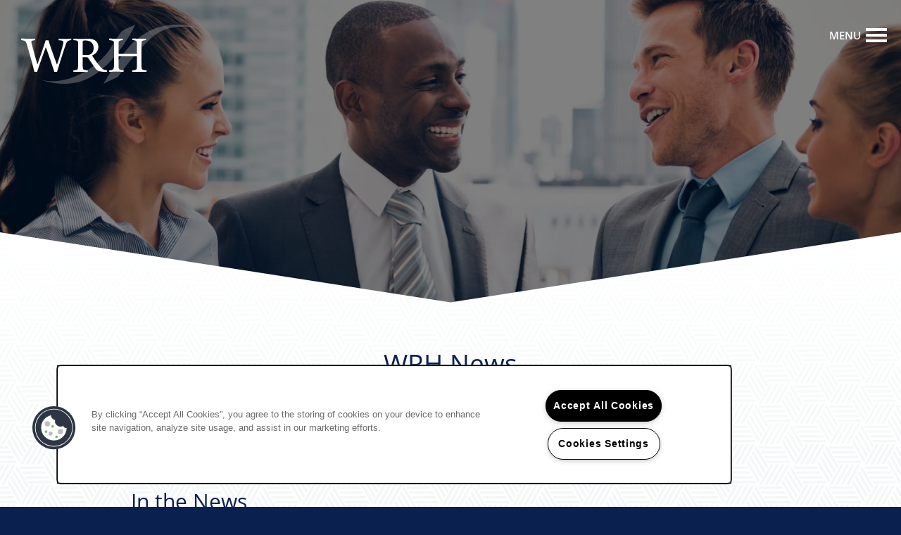

--- FILE ---
content_type: text/html
request_url: https://www.wrhrealty.com/in-the-news/wrh-realty-services-inc-hires-new-regional-director-in-charlotte-nc
body_size: 16954
content:
<!DOCTYPE html>
<html lang="en">
  <head id="drop-target-head">
<meta http-equiv="Content-Type" content="text/html; charset=UTF-8">
    <title>WRH Realty Services, Inc. Hires New Regional Director in Charlotte, NC</title> <meta name="twitter:card" content="summary">
                 <meta name="twitter:site" content="@wrhrealty">
                 <meta name="twitter:description" content="">  <meta property="og:title" content="WRH Realty Services, Inc. Hires New Regional Director in Charlotte, NC">
                 <meta property="og:type" content="article">
                 <meta property="og:url" content="https://www.wrhrealty.com/in-the-news/wrh-realty-services-inc-hires-new-regional-director-in-charlotte-nc">
                 <meta property="og:image" content="https://g5-assets-cld-res.cloudinary.com/image/upload/q_auto,f_auto,c_fill,g_center,h_400,w_600/v1604600207/g5/g5-c-ieu9ripk-wrh-realty-services-inc/g5-cl-544eq31v8-wrh-realty-services/uploads/Asset_5_vwifit.png"> 

    <!-- OneTrust Cookies Consent Notice start for wrhrealty.com -->
<script type="text/javascript" src="https://cdn.cookielaw.org/consent/a4655305-fd62-4df2-adab-f0a66007729a/OtAutoBlock.js"></script>
<script src="https://cdn.cookielaw.org/scripttemplates/otSDKStub.js" type="text/javascript" charset="UTF-8" data-domain-script="a4655305-fd62-4df2-adab-f0a66007729a"></script>
<script type="text/javascript">
function OptanonWrapper() { }
</script>
<!-- OneTrust Cookies Consent Notice end for wrhrealty.com -->
          <script type="text/javascript">
        window.dataLayer = window.dataLayer || [];
        dataLayer.push({
  "G5_CLIENT_ID": "g5-c-ieu9ripk-wrh-realty-services-inc",
  "G5_GA4_CLIENT_TRACKING_ID": "G-JMVXKXL567",
  "G5_STORE_ID": "g5-cl-544eq31v8-wrh-realty-services",
  "G5_INDUSTRY_ID": "Apartments",
  "G5_THEME_ID": "Cascade - Simple",
  "G5_CMS_VERSION": "v8.9.3",
  "G5_PLATFORM_ID": "Cloud",
  "G5_DNI_SCRIPT_ID": "967ee9e8-002a-492a-f48d-08dd7de869c2"
});
      </script>
      <!-- Google Tag Manager -->
        <script type="text/javascript">(function(w,d,s,l,i){w[l]=w[l]||[];w[l].push({'gtm.start':
        new Date().getTime(),event:'gtm.js'});var f=d.getElementsByTagName(s)[0],
        j=d.createElement(s),dl=l!='dataLayer'?'&l='+l:'';j.async=true;j.src=
        '//www.googletagmanager.com/gtm.js?id='+i+dl;f.parentNode.insertBefore(j,f);
        })(window,document,'script','dataLayer','GTM-KTND');</script>
      <!-- End Google Tag Manager -->
      <!-- Google Tag Manager -->
        <script type="text/javascript">(function(w,d,s,l,i){w[l]=w[l]||[];w[l].push({'gtm.start':
        new Date().getTime(),event:'gtm.js'});var f=d.getElementsByTagName(s)[0],
        j=d.createElement(s),dl=l!='dataLayer'?'&l='+l:'';j.async=true;j.src=
        '//www.googletagmanager.com/gtm.js?id='+i+dl;f.parentNode.insertBefore(j,f);
        })(window,document,'script','dataLayer','GTM-NZNHZHTT');</script>
      <!-- End Google Tag Manager -->

    

    <meta charset="utf-8">

    <meta name="keywords" content="">

  <meta name="google-site-verification" content="7y8ookIJXgpNzoupGQAcfgJGoC1QXd4ufH0k0Ezl_po">





  <link rel="shortcut icon" href="https://res.cloudinary.com/g5-assets-cld/image/upload/x_0,y_0,h_4167,w_4167,c_crop/q_auto,f_auto,fl_lossy,g_center,h_144,w_144/g5/g5-c-ieu9ripk-wrh-realty-services-inc/g5-cl-544eq31v8-wrh-realty-services/uploads/Favicon-01_mex9c8.jpg">



<script type="text/javascript">
  setTimeout(function(){var a=document.createElement("script");
    var b=document.getElementsByTagName("script")[0];
    a.src=document.location.protocol+"//dnn506yrbagrg.cloudfront.net/pages/scripts/0024/8426.js?"+Math.floor(new Date().getTime()/3600000);
    a.async=true;a.type="text/javascript";b.parentNode.insertBefore(a,b)}, 1);
</script>

<meta name="description" content="">

    <!-- for devices that don't support viewport -->
    <meta name="HandheldFriendly" content="True">
    <meta name="MobileOptimized" content="320">
    <meta name="viewport" content="width=device-width, initial-scale=1.0">
    <meta name="format-detection" content="telephone=no">

    <script type="text/javascript">
      var hostReg = new RegExp("g5dns|g5static", "g");
      if (hostReg.exec(location.hostname)) {
        var meta = document.createElement('meta');
        meta.name = "robots";
        meta.content = "noindex";
        document.getElementsByTagName('head')[0].appendChild(meta);
      }
    </script>

      <script>var loaded=false;</script>
<script src="https://js.honeybadger.io/v3.0/honeybadger.min.js" onload="loaded=true;"></script>

<script type="text/javascript">
  if (loaded) {
    Honeybadger.configure({
      apiKey: '202fb6a2'
    });

    // Limit error reporting to production static sites
    Honeybadger.beforeNotify(function(notice) {
      if (/content-management-system|g5marketingcloud|g5static/i.test(notice.url)) { return false; }
    });

    function notifyHoneyBadger(asset_path) { Honeybadger.notify("Error loading " + asset_path) }
  }
</script>


  <script type="text/javascript">
    if (!window.console)var console={log:function(){},warn:function(){},error:function(){},time:function(){},timeEnd:function(){}};
  </script>

  <style>
  :root {
    --theme_primary_font: open-sans;
    --theme_secondary_font: open-sans;
    --theme_base_font: ;
    --theme_primary_color: #eef2f3;
    --theme_secondary_color: #0a214f;
    --theme_tertiary_color: #005695;
    --theme_footer_color: #0a214f;
    --theme_footer_text_color: #ffffff;
    --theme_header_color: #0a214f;
    --theme_header_text_color: #ffffff;
    --theme_body_link_color: #005695;
    --theme_primary_color_darken_5: #dfe7e8;
    --theme_secondary_color_darken_5: #071838;
    --theme_tertiary_color_darken_5: #00477c;
    --theme_footer_color_darken_5: #071838;
    --theme_footer_text_color_darken_5: #f2f2f2;
    --theme_header_color_darken_5: #071838;
    --theme_header_text_color_darken_5: #f2f2f2;
    --theme_body_link_color_darken_5: #00477c;
    --theme_primary_color_darken_10: #d0dbde;
    --theme_secondary_color_darken_10: #040e22;
    --theme_tertiary_color_darken_10: #003962;
    --theme_footer_color_darken_10: #040e22;
    --theme_footer_text_color_darken_10: #e6e6e6;
    --theme_header_color_darken_10: #040e22;
    --theme_header_text_color_darken_10: #e6e6e6;
    --theme_body_link_color_darken_10: #003962;
    --theme_primary_color_darken_15: #c1d0d3;
    --theme_secondary_color_darken_15: #01050b;
    --theme_tertiary_color_darken_15: #002a49;
    --theme_footer_color_darken_15: #01050b;
    --theme_footer_text_color_darken_15: #d9d9d9;
    --theme_header_color_darken_15: #01050b;
    --theme_header_text_color_darken_15: #d9d9d9;
    --theme_body_link_color_darken_15: #002a49;
    --theme_primary_color_darken_20: #b2c4c9;
    --theme_secondary_color_darken_20: #000;
    --theme_tertiary_color_darken_20: #001b2f;
    --theme_footer_color_darken_20: #000;
    --theme_footer_text_color_darken_20: #ccc;
    --theme_header_color_darken_20: #000;
    --theme_header_text_color_darken_20: #ccc;
    --theme_body_link_color_darken_20: #001b2f;
    --theme_primary_color_darken_25: #a3b9be;
    --theme_secondary_color_darken_25: #000;
    --theme_tertiary_color_darken_25: #000c16;
    --theme_footer_color_darken_25: #000;
    --theme_footer_text_color_darken_25: #bfbfbf;
    --theme_header_color_darken_25: #000;
    --theme_header_text_color_darken_25: #bfbfbf;
    --theme_body_link_color_darken_25: #000c16;
    --theme_primary_color_darken_30: #94adb4;
    --theme_secondary_color_darken_30: #000;
    --theme_tertiary_color_darken_30: #000;
    --theme_footer_color_darken_30: #000;
    --theme_footer_text_color_darken_30: #b3b3b3;
    --theme_header_color_darken_30: #000;
    --theme_header_text_color_darken_30: #b3b3b3;
    --theme_body_link_color_darken_30: #000;
    --theme_primary_color_darken_35: #85a2a9;
    --theme_secondary_color_darken_35: #000;
    --theme_tertiary_color_darken_35: #000;
    --theme_footer_color_darken_35: #000;
    --theme_footer_text_color_darken_35: #a6a6a6;
    --theme_header_color_darken_35: #000;
    --theme_header_text_color_darken_35: #a6a6a6;
    --theme_body_link_color_darken_35: #000;
    --theme_primary_color_darken_40: #76979f;
    --theme_secondary_color_darken_40: #000;
    --theme_tertiary_color_darken_40: #000;
    --theme_footer_color_darken_40: #000;
    --theme_footer_text_color_darken_40: #999;
    --theme_header_color_darken_40: #000;
    --theme_header_text_color_darken_40: #999;
    --theme_body_link_color_darken_40: #000;
    --theme_primary_color_darken_45: #688b93;
    --theme_secondary_color_darken_45: #000;
    --theme_tertiary_color_darken_45: #000;
    --theme_footer_color_darken_45: #000;
    --theme_footer_text_color_darken_45: #8c8c8c;
    --theme_header_color_darken_45: #000;
    --theme_header_text_color_darken_45: #8c8c8c;
    --theme_body_link_color_darken_45: #000;
    --theme_primary_color_darken_50: #5e7d84;
    --theme_secondary_color_darken_50: #000;
    --theme_tertiary_color_darken_50: #000;
    --theme_footer_color_darken_50: #000;
    --theme_footer_text_color_darken_50: gray;
    --theme_header_color_darken_50: #000;
    --theme_header_text_color_darken_50: gray;
    --theme_body_link_color_darken_50: #000;
    --theme_primary_color_darken_55: #536f76;
    --theme_secondary_color_darken_55: #000;
    --theme_tertiary_color_darken_55: #000;
    --theme_footer_color_darken_55: #000;
    --theme_footer_text_color_darken_55: #737373;
    --theme_header_color_darken_55: #000;
    --theme_header_text_color_darken_55: #737373;
    --theme_body_link_color_darken_55: #000;
    --theme_primary_color_darken_60: #486167;
    --theme_secondary_color_darken_60: #000;
    --theme_tertiary_color_darken_60: #000;
    --theme_footer_color_darken_60: #000;
    --theme_footer_text_color_darken_60: #666;
    --theme_header_color_darken_60: #000;
    --theme_header_text_color_darken_60: #666;
    --theme_body_link_color_darken_60: #000;
    --theme_primary_color_lighten_5: #fdfdfe;
    --theme_secondary_color_lighten_5: #0d2a66;
    --theme_tertiary_color_lighten_5: #0065af;
    --theme_footer_color_lighten_5: #0d2a66;
    --theme_footer_text_color_lighten_5: #fff;
    --theme_header_color_lighten_5: #0d2a66;
    --theme_header_text_color_lighten_5: #fff;
    --theme_body_link_color_lighten_5: #0065af;
    --theme_primary_color_lighten_10: #fff;
    --theme_secondary_color_lighten_10: #10347c;
    --theme_tertiary_color_lighten_10: #0073c8;
    --theme_footer_color_lighten_10: #10347c;
    --theme_footer_text_color_lighten_10: #fff;
    --theme_header_color_lighten_10: #10347c;
    --theme_header_text_color_lighten_10: #fff;
    --theme_body_link_color_lighten_10: #0073c8;
    --theme_primary_color_lighten_15: #fff;
    --theme_secondary_color_lighten_15: #133d93;
    --theme_tertiary_color_lighten_15: #0082e2;
    --theme_footer_color_lighten_15: #133d93;
    --theme_footer_text_color_lighten_15: #fff;
    --theme_header_color_lighten_15: #133d93;
    --theme_header_text_color_lighten_15: #fff;
    --theme_body_link_color_lighten_15: #0082e2;
    --theme_primary_color_lighten_20: #fff;
    --theme_secondary_color_lighten_20: #1547aa;
    --theme_tertiary_color_lighten_20: #0091fb;
    --theme_footer_color_lighten_20: #1547aa;
    --theme_footer_text_color_lighten_20: #fff;
    --theme_header_color_lighten_20: #1547aa;
    --theme_header_text_color_lighten_20: #fff;
    --theme_body_link_color_lighten_20: #0091fb;
    --theme_primary_color_lighten_25: #fff;
    --theme_secondary_color_lighten_25: #1850c0;
    --theme_tertiary_color_lighten_25: #169cff;
    --theme_footer_color_lighten_25: #1850c0;
    --theme_footer_text_color_lighten_25: #fff;
    --theme_header_color_lighten_25: #1850c0;
    --theme_header_text_color_lighten_25: #fff;
    --theme_body_link_color_lighten_25: #169cff;
    --theme_primary_color_lighten_30: #fff;
    --theme_secondary_color_lighten_30: #1b5ad7;
    --theme_tertiary_color_lighten_30: #2fa7ff;
    --theme_footer_color_lighten_30: #1b5ad7;
    --theme_footer_text_color_lighten_30: #fff;
    --theme_header_color_lighten_30: #1b5ad7;
    --theme_header_text_color_lighten_30: #fff;
    --theme_body_link_color_lighten_30: #2fa7ff;
    --theme_primary_color_lighten_35: #fff;
    --theme_secondary_color_lighten_35: #2866e4;
    --theme_tertiary_color_lighten_35: #49b2ff;
    --theme_footer_color_lighten_35: #2866e4;
    --theme_footer_text_color_lighten_35: #fff;
    --theme_header_color_lighten_35: #2866e4;
    --theme_header_text_color_lighten_35: #fff;
    --theme_body_link_color_lighten_35: #49b2ff;
    --theme_primary_color_lighten_40: #fff;
    --theme_secondary_color_lighten_40: #3e76e7;
    --theme_tertiary_color_lighten_40: #62bdff;
    --theme_footer_color_lighten_40: #3e76e7;
    --theme_footer_text_color_lighten_40: #fff;
    --theme_header_color_lighten_40: #3e76e7;
    --theme_header_text_color_lighten_40: #fff;
    --theme_body_link_color_lighten_40: #62bdff;
    --theme_primary_color_lighten_45: #fff;
    --theme_secondary_color_lighten_45: #5587e9;
    --theme_tertiary_color_lighten_45: #7cc7ff;
    --theme_footer_color_lighten_45: #5587e9;
    --theme_footer_text_color_lighten_45: #fff;
    --theme_header_color_lighten_45: #5587e9;
    --theme_header_text_color_lighten_45: #fff;
    --theme_body_link_color_lighten_45: #7cc7ff;
    --theme_primary_color_lighten_50: #fff;
    --theme_secondary_color_lighten_50: #6c97ec;
    --theme_tertiary_color_lighten_50: #95d2ff;
    --theme_footer_color_lighten_50: #6c97ec;
    --theme_footer_text_color_lighten_50: #fff;
    --theme_header_color_lighten_50: #6c97ec;
    --theme_header_text_color_lighten_50: #fff;
    --theme_body_link_color_lighten_50: #95d2ff;
    --theme_primary_color_lighten_55: #fff;
    --theme_secondary_color_lighten_55: #82a7ef;
    --theme_tertiary_color_lighten_55: #afddff;
    --theme_footer_color_lighten_55: #82a7ef;
    --theme_footer_text_color_lighten_55: #fff;
    --theme_header_color_lighten_55: #82a7ef;
    --theme_header_text_color_lighten_55: #fff;
    --theme_body_link_color_lighten_55: #afddff;
    --theme_primary_color_lighten_60: #fff;
    --theme_secondary_color_lighten_60: #99b7f2;
    --theme_tertiary_color_lighten_60: #c8e8ff;
    --theme_footer_color_lighten_60: #99b7f2;
    --theme_footer_text_color_lighten_60: #fff;
    --theme_header_color_lighten_60: #99b7f2;
    --theme_header_text_color_lighten_60: #fff;
    --theme_body_link_color_lighten_60: #c8e8ff;
  }
</style>


    <base href="/">
    <script type="text/javascript">
  function cssLoadError() {
    this.onerror=null;
    this.href="/stylesheets/application-400ae1b7fb7583339fab3f62a8ad0f2262a5ed0b.min.css".replace(/-[0-9a-f]+(\.min.css)/, '$1');
    notifyHoneyBadger("/stylesheets/application-400ae1b7fb7583339fab3f62a8ad0f2262a5ed0b.min.css | g5-clw-6mxp13v-wrh-realty-services-c30932d8f8a5cd1835b22e303629415f");
  };
</script>

<link rel="stylesheet" media="screen" href="/stylesheets/application-400ae1b7fb7583339fab3f62a8ad0f2262a5ed0b.min.css" onerror="cssLoadError.call(this)">

<link rel="canonical" href="https://www.wrhrealty.com/in-the-news/wrh-realty-services-inc-hires-new-regional-director-in-charlotte-nc">
  </head>


  <body class=" page-in-the-news web-page-template site-corporate mobile-hero-content-over-image-interior mobile-hero-content-over-image shrink-logo increase-nav-font-size">
          <!-- Google Tag Manager (noscript) -->
        <noscript><iframe src="//www.googletagmanager.com/ns.html?id=GTM-KTND" height="0" width="0" style="display:none;visibility:hidden"></iframe></noscript>
      <!-- End Google Tag Manager (noscript) -->
      <!-- Google Tag Manager (noscript) -->
        <noscript><iframe src="//www.googletagmanager.com/ns.html?id=GTM-NZNHZHTT" height="0" width="0" style="display:none;visibility:hidden"></iframe></noscript>
      <!-- End Google Tag Manager (noscript) -->


    



<!-- Updated 2025-11-14 15:05:44 PST - CMS: vv8.9.3 - DeployID: g5-clw-6mxp13v-wrh-realty-services-c30932d8f8a5cd1835b22e303629415f-->

<div class="rows-layout layout">
  <header role="banner" aria-label="Main Navigation">
    <div class="navigation-container collapsable">
      <div class="content">

        <div class="buttons">
          <button class="collapsable-btn btn" data-toggle="collapse" data-target=".collapsable-content" aria-label="Menu"><span class="text">Menu</span><span class="bars"><span></span><span></span><span></span></span></button>
          <span id="drop-target-btn">


















































</span>
          <div id="drop-target-nav" class="collapsable-content collapse">


  <nav class="navigation widget" aria-label="primary" data-id="11541717" data-name="Navigation V2" data-beta="false" data-eol="false" data-open-design="false" data-premium-widget="false" data-is-layout="false">
    <ul class="top-nav location-nav">
<li><a href="/our-communities">Our Communities</a></li>
<li><a href="/our-services">Our Services</a></li>
<li class="has-subnav">
<a href="/about-us">About Us</a><ul class="subnav">
<li><a href="/about-us">About Us</a></li>
<li><a href="/leadership-team">Leadership Team</a></li>
<li><a href="/awards-and-accolades">Awards and Accolades</a></li>
<li><a href="/in-the-news">In The News</a></li>
<li><a href="/giving-back">Giving Back</a></li>
</ul>
</li>
<li><a href="/contact-us">Contact Us</a></li>
<li><a href="/careers">Careers</a></li>
<li><a href="/residents">Residents</a></li>
</ul>
  </nav>



</div>
        </div>

      </div> <!-- end .content -->
    </div> <!-- end .navigation-container -->

    <div class="logo-container">
      <div id="drop-target-logo" class="content">









<style>
  
</style>

<div class="h-c-ret h-card">
  <a class="logo widget u-url" href="/" id="logo-11541715" data-id="11541715" data-name="Logo" data-beta="false" data-eol="false" data-open-design="false" data-premium-widget="false" data-is-layout="false">
		
  <script type="application/json" class="config">
    {
      "widgetId": "logo-11541715",
      "singleDomain":"false",
      "hrefSelector": "#logo-11541715",
      "enableMobileSpecificDisplay": false,
      "logoAltTag": "WRH Realty Services, LLC",
      "logoSourceUrl": "https://g5-assets-cld-res.cloudinary.com/image/upload/q_auto,f_auto,fl_lossy/g5/g5-c-ieu9ripk-wrh-realty-services-inc/g5-cl-544eq31v8-wrh-realty-services/uploads/logo-pad.png",
      "mobileLogoSourceUrl": "",
      "mobileBreakpoint": "1349",
      "mobileLogoBackgroundColor": ""
    }
  </script>


    

    
      <img class="u-logo p-name" src="https://g5-assets-cld-res.cloudinary.com/image/upload/q_auto,f_auto,fl_lossy/g5/g5-c-ieu9ripk-wrh-realty-services-inc/g5-cl-544eq31v8-wrh-realty-services/uploads/logo-pad.png" alt="WRH Realty Services, LLC">
    
  </a>
</div>

</div>
    </div>
  </header>

  <div id="drop-target-aside-before-main">






<!--[if IE 9]><script type="text/javascript">var noStickyNavForIE9 = true;</script><![endif]-->
<div class="contact-info-sheet widget hidden b-right contact-info-sheet-11541718" id="contact-info-sheet-11541718" role="complementary" aria-label="Contact Info Navigation" data-id="11541718" data-name="Contact Info Sheet" data-beta="false" data-eol="false" data-open-design="false" data-premium-widget="false" data-is-layout="false">
  <script class="config contact-info-sheet-config" type="application/json">
    {
      "cpnsUrl": "https://call-tracking-edge.g5marketingcloud.com/api/v1/phone_numbers",
      "locationUrn": "g5-cl-544eq31v8-wrh-realty-services",
      "fadeDelay":"8",
      "third_party_chat":"",
      "chat_width":"640",
      "chat_height":"480",
      "widgetId": "contact-info-sheet-11541718",
      "layout": "b-right",
      "showScroll": "yes",
      "hideOnMobile": "false",
      "mobileBreakpoint": "980",
      "hideOnDesktop": "false",
      "desktopBreakpoint": "980",
      "showHome": "no",
      "phoneNumber": "727.892.3000",
      "showPhone": "yes"
    }
  </script>

  <style>
    
      .contact-info-sheet-11541718 .privacy-disclaimer a {
        color: inherit;
      }
    

    
      .contact-info-sheet-11541718 .privacy-disclaimer {
        color: inherit;
      }
    

    
    
    


    
      
        .contact-info-sheet-11541718 .info-sheet-nav,
        .contact-info-sheet-11541718 .info-sheet-content {
          background-color: #0a214f  !important;
        }

        .contact-info-sheet-11541718 .cis-btn {
          background-color: transparent !important;
        }
      

      
    
    

    

    

    .contact-info-sheet-11541718 .form input[type=submit] {
      
      
      
      
      
      
      
      
      
      
      
      
    }

    .contact-info-sheet-11541718 .form input[type=submit]:hover {
      
      
      
    }
  </style>

  <!-- Navigation Icons -->
  <div class="info-sheet-nav b-right">
    

    
      <!-- use phone service for this number -->
      <a aria-label="727.892.3000" class="number info-sheet-phone-btn info-sheet-toggle cis-btn contact-info-sheet-phone" href="tel:727.892.3000" title="Phone Number">
        <i class="fa fa-phone" aria-hidden="true"></i>
        <span class="p-tel">727.892.3000</span>
      </a>
    

    
      <a aria-label="Email Us" class="info-sheet-email-btn info-sheet-toggle cis-btn yes-toggle" href="/contact-us" title="Email">
        <i class="fa fa-envelope-2" aria-hidden="true"></i>
        <span>Email</span>
      </a>
    

    

    

    
      <div class="info-sheet-page-up info-sheet-pagination cis-btn" title="Scroll Up" aria-hidden="true">
        <i class="fa fa-angle-up" aria-hidden="true"></i>
        <span>UP</span>
      </div>

      <div class="info-sheet-page-down info-sheet-pagination cis-btn" title="Scroll Down" aria-hidden="true">
        <i class="fa fa-angle-down" aria-hidden="true"></i>
        <span>DOWN</span>
      </div>
    
  </div>

  <!-- Main Content / Fly Outs -->
  <div class="info-sheet-content">
    
      <div class="info-sheet-phone">
        <a class="number" href="tel:727.892.3000">
          <span class="p-tel tel">727.892.3000</span>
        </a>
      </div> <!-- end .info-sheet-phone -->
    

    
      <div class="info-sheet-email">

        <div class="g5-enhanced-form">
          <script class="config" type="application/json">
            {
              
              "formUrl": "https://client-leads.g5marketingcloud.com/api/v1/locations/g5-cl-544eq31v8-wrh-realty-services/html_forms/contact"
            }
          </script>

          <p>
            You are using an older, unsupported browser. Please <a href="https://client-leads.g5marketingcloud.com/api/v1/locations/g5-cl-544eq31v8-wrh-realty-services/html_forms/contact.html" target="_blank">visit this link</a> to contact us.
          </p>
        </div> <!-- end form -->
      </div> <!-- end .info-sheet-email -->
    
  </div> <!-- end .info-sheet-content -->
</div> <!-- end .contact-info-sheet -->

<!-- CSS OVERRIDE -->
<style type="text/css">
  @media screen and (max-width: 630px) {
.gallery-only .flex-direction-nav a {
display: none;
}
}

/*Styles arrow background color for Testimonial Gallery - CordellC 12/31/2020*/
.gallery .flex-direction-nav a {
    background: #005695 none center center no-repeat !important;
}

/*Styles large txt in Testimonial Gallery - CordellC 12/31/2020*/
.gallery-txt .full-gallery.gallery-slideshow .flex-title {
    background-color: transparent;
    font-family: open-sans, sans-serif;
    font-size: 32px !important;
    color: #fff;
    top:25%;
    line-height:40px!important;
    margin: 0em auto;
    width: 80%;
   text-shadow: 2px 2px 4px #000000;
}
@media screen and (max-width: 1350px){
.gallery-txt .full-gallery.gallery-slideshow .flex-title {
    font-size: 26px !important;
    top: 10%;
    line-height: 34px!important;
    margin: 0em auto;
    width: 80%;
}
}
@media screen and (max-width: 1000px){
.gallery-txt .full-gallery.gallery-slideshow .flex-title {
    font-size: 28px !important;
    top: 0;
    line-height: 36px!important;
    margin: 0em auto;
    width: 75%;
}
}
@media screen and (max-width: 850px){
.gallery-txt .full-gallery.gallery-slideshow .flex-title {
    font-size: 24px !important;
    top:20%;
    line-height: 32px!important;
    margin: 0em auto;
    width: 100%;
}
}
@media screen and (max-width: 600px){
.gallery-txt .full-gallery.gallery-slideshow .flex-title {
    font-size: 22px !important;
    top:15%;
    line-height: 28px!important;
    margin: 0em auto;
    width: 65%;
}
}
@media screen and (max-width: 480px){
.gallery-txt .full-gallery.gallery-slideshow .flex-title {
    font-size: 22px !important;
    top:0;
    line-height: 25px!important;
    margin: 0em auto;
    width: 75%;
}
}
@media screen and (max-width: 410px){
.gallery-txt .full-gallery.gallery-slideshow .flex-title {
    font-size: 16px !important;
    top:0;
    line-height: 25px!important;
    margin: 0em auto;
    width: 75%;
}
}
@media screen and (max-width: 360px){
.gallery-txt .full-gallery.gallery-slideshow .flex-title {
    font-size: 14px !important;
    top:0;
    line-height: 20px!important;
    margin: 0em auto;
    width: 75%;
}
}

/*Custom Class for awards headers (no margin on top) - CordellC 12/30/2020*/
.awards-header{
margin-top:0em !important;
}

/*fixes photo-card padding for ipad - CordellC 12/30/2020*/
@media screen and (max-width: 1200px) {
.photo-card-back{
padding: 10px !important;
}
}
@media screen and (max-width: 979px) {
.photo-card-back{
padding: 10px 40px !important;
}
}

/*Custom Class for CTA text - CordellC 12/30/2020*/
.cta-text{
font-size: 3em !important;
text-shadow: 2px 2px 4px #000000;
}
@media screen and (max-width: 979px) {
.cta-text{
font-size: 2em !important;
}
}

/*Custom Class for Awards numbers on homepage - CordellC 12/30/2020*/
.stat-numbers{
font-size:24px !important;
text-shadow: 2px 2px 4px #000000;
}
@media screen and (max-width: 1025px) {
.stat-numbers{
font-size:20px !important;
text-shadow: none !important;
}
}

/*Custom Class for Awards titles on homepage - CordellC 12/30/2020*/
.stat-titles{
font-size:28px;
font-weight: 400 !important;
font-family: open-sans, sans-serif;
text-shadow: 2px 2px 4px #000000;
}
@media screen and (max-width: 1025px) {
.stat-titles{
font-size:24px;
text-shadow: none !important;
}
}

/*Custom Class to add dropshadow to  Awards on homepage - CordellC 12/30/2020*/
.stat-shadow{
text-shadow: 2px 2px 4px #000000;
}
@media screen and (max-width: 1025px) {
.stat-shadow{
text-shadow: none !important;
}
}


/* custom class for text (H1) nate k 10/29/20*/
.custom-one {
font-size: 3em !important;
line-height: 1em;
font-weight: 400 !important;
font-family: open-sans, sans-serif;
text-shadow: 2px 2px 4px #000000;
}
@media screen and (max-width: 600px) {
.custom-one {
    font-size: 2em !important;
    line-height: 1em;
}
}

/* custom class for text (not sure where this went) nate k 11/2/20*/
.custom-two {
color: #fff;
}
@media screen and (max-width: 600px) {
.custom-two  {
      font-size: 2em !important;
    font-weight: 400pt;
    line-height: 1.4em;
color: #fff;
}
}

/* custom class for text (italic text) nate k 11/2/20*/
.custom-three {
    font-size: 16pt;
    font-weight: 400;
    font-style: italic;
    line-height: 1.4em;
font-family: open-sans, sans-serif;
}
@media screen and (max-width: 600px) {
.custom-three  {
    font-weight: 400;
    font-style: italic;
    line-height: 1.4em;
font-family: open-sans, sans-serif;
}
}

/*Change body font styling - CordellC 12/30/2020*/
.layout [role=main] p, .layout [role=main] .html li {
    font-family: open-sans, sans-serif;
    font-weight: 400;
    line-height: 1.9em;
   color:#323539;
}

/* custom class for h2 nate k 10/29/20*/
.widget h2 {
font-family: open-sans, sans-serif;
    font-weight: 400;
}


/* updates to mini blog feed nate k 11/2/20*/
.mini-blog-feed .post-details {
   display: none;
}

.mini-blog-feed .all-news-link {
display: none;
}

.mini-blog-feed .all-news {
display: none;
}

.mini-blog-feed .news-item-preview {
text-align: center !important;
}

/* padding between mini blog posts nate k 11/2/20*/
.mini-blog-feed .news-item-preview {
    display: inline-block;
    padding: 20px !important;
    }

/*Style news item link - CordellC 12/30/2020*/
.mini-blog-feed .news-item-link {
    background-color: #77787b;
    clear: both;
    color: #fff;
    display: inline-block !important;
    float: none;
    margin: 0px !important;
}

/*Style news item link - CordellC 12/30/2020*/
a.news-item-link {
    padding: 15px !important;
    font-family: open-sans, sans-serif;
    width: 200px!important;
    text-align: center!important;
}
a.news-item-link :hover {
    background-color: #040E23;
}

/* updates to featured properties nate k 11/2/20*/
.gallery .gallery-carousel .flex-caption {
    background-color: none;
    color: #000;
    display: contents;
    font-size: 1.3em;
    height: 180px;
    line-height: 50px;
    margin: 0;
    padding: 0 1em;
    text-align: center;
}

.normal-row .row {
    background-color: #fff;
    /* margin-top: -7.77778vw; */
    position: relative;
    z-index: 0;
}
.normal-content .content {
padding-bottom: none !important;
}

/*Style Multifamily mini search widget - CordellC 12/30/2020*/
div[class*='multifamily-mini-search'].widget div.search-form .default-select {
font-weight: 600 !important;
}

/*Style Multifamily mini search widget - CordellC 12/30/2020*/
div[class*='multifamily-mini-search'].widget div.search-form .btn {
font-weight: 600 !important;
}

/*Style Multifamily mini search widget - CordellC 12/30/2020*/
.multifamily-mini-search-v2 .btn{
font-family: open-sans, sans-serif;
}


.widget h3:empty, .widget h3:only-child {
    margin-bottom: 30px;
}

/*Style cta button of Property Showcase - CordellC 12/30/2020*/
.property-showcase .cta-link .btn {
    font-weight: 600;
}

/*Style Property name of Property Showcase - CordellC 12/30/2020*/
.property-showcase .property-address .p-name {
font-size: 20px !important;
}

/*Style phone number of Property Showcase - CordellC 12/30/2020*/
.property-showcase .property-address .p-name, .property-showcase .property-address .p-tel{
font-weight: 600 !important;
}

/*Style Heading Border - CordellC 12/30/2020*/
.widget h1:after, .widget h2:after, .widget h3:after {
    background-color: #005695 !important;
height: 3px;
}



@media screen and (min-width: 980px) {
.hide-desktop {
display: none;
}
}

/*Custom Class to hide stripe on mobile - CordellC 12/30/2020*/
@media screen and (max-width: 979px) {
.hide-stripe {
display: none !important;
}
}

/*Custom Class to HIDE QUOTE stripe on mobile - CordellC 12/30/2020*/
@media screen and (max-width: 850px){
.hide-stripe-quotes {
display:none;
}
}

/*Custom Class to SHOW QUOTE stripe on mobile - CordellC 12/30/2020*/
@media screen and (min-width: 850px){
.show-stripe-quotes {
display:none;
}
}

@media (min-width:980px) {
  #photo-7714260 {
    display: none;
  }
}



.col {
    padding-left: 25px;
    padding-right: 25px;
}

/* custom class for text nate k 11/20/20*/
.card-text {
font-size: 16pt !important;
line-height: 1em;
font-family: open-sans, sans-serif;
color: #fff;
}
@media screen and (max-width: 500px) {
.card-text {
    font-size: 10pt !important;
line-height: 20% !important;
font-family: open-sans, sans-serif;
color: #fff;
}
}

.center-form div.widget.lead-form {
   margin-left: auto;
   margin-right: auto;
}

/* custom class for text nate k 11/20/20*/
.card-text-bold {
font-size: 16pt !important;
line-height: 1em;
font-family: open-sans, sans-serif;
font-weight: 600;
color: #fff;
}
@media screen and (max-width: 500px) {
.card-text-bold {
    font-size: 10pt !important;
font-family:open-sans, sans-serif;
font-weight: 600;
color: #fff;
}
}


/*Custom Class to make margin under html widget smaller (add to stripe or column) - CordellC 12/30/2020*/
.better-stack .widget.html{
margin-bottom: 20px !important;
}

/*Custom Class to make margin under button smaller when bg-col is used on left column (add to column) - CordellC 12/30/2020*/
.better-stack-left .widget.button{
margin-bottom: 0px !important;
}

/*Custom Class to make margin under photo widget smaller for (add to stripe or column) - CordellC 12/30/2020*/
.better-stack-photo .widget.photo{
margin-bottom: 10px !important;
}

/*Custom Class to make margin under html widget smaller when above a CTA  (add to stripe or column) - CordellC 12/30/2020*/
.better-stack-cta .widget.html{
margin-bottom: 40px !important;
}

/*Custom Class to make margin under html widget smaller above Property Showcase widget(add to stripe or column) - CordellC 12/30/2020*/
.better-stack-fp .widget.html{
margin-bottom: 10px !important;
}

/*Custom Class to make margin under stacked buttons smaller (add to column) - CordellC 12/30/2020*/
.better-stack-buttons .widget{
margin-bottom: 10px !important;
}

/*Changes default font weight for strong tag - CordellC 12/30/2020*/
strong {
    font-weight: 600 !important;
}

/*Bolds links - CordellC 12/30/2020*/
.widget .html-content a, a {
    font-weight: 600 !important;
}



/*Makes new mobile hero class work with Chevron - CordellC 12/30/2020*/
@media screen and (max-width: 600px){
.web-home-template.mobile-hero-content-over-image .row:first-of-type .content{
padding: 120px 20px;
}
}

/*Styles MENU text in nav - CordellC 12/30/2020*/
.collapsable-btn .text{
font-family: open-sans, sans-serif;
font-weight: 600;
}

/*Styles Nav items - CordellC 12/30/2020*/
.navigation a {
    color: #ffffff;
    font-weight: 600;
}

.text-acc .acc-arrow::before{
background-image: none !important;
display: none !important;
}

.accordion-section-title {
font-size: 18px !important;
font-family: open-sans, sans-serif;
text-align: center;
font-weight: 600;
}

.accordion-section-title {
padding: 0em;
}

/*Custom class to remove default accordion arrow and replace with a down arrow (use on stripe or column) - CordellC 12/30/2020*/
.color-acc .acc-arrow::before {
    color: #005695 !important;
    content: '﹀';
    font-size: 34px !important;
    font-weight: 600!important;
    height: auto;
    width: auto;
    background-image: none!important;
    margin-right: 0em !important;
transition: transform 600ms ease;
display: block !important;
}
.color-acc .active .acc-arrow::before {
transform: rotate(180deg);
}
/*Custom class to remove default accordion arrow and replace with a down arrow (use on stripe or column) - CordellC 12/30/2020*/
.color-acc-light .acc-arrow::before {
    color: #D6EFFF !important;
    content: '﹀';
    font-size: 34px !important;
    font-weight: 600!important;
    height: auto;
    width: auto;
    background-image: none!important;
    margin-right: 0em !important;
transition: transform 600ms ease;
display: block !important;
}
.color-acc-light .active .acc-arrow::before {
transform: rotate(180deg);
}


/*Styles Careers h4 to correct font weight- CordellC 12/30/2020*/
.careers .post-headings span, .careers h4 {
    font-weight: 600;
}
</style>

</div>

  <section role="main" id="drop-target-main">






































<div class="row content-stripe-widget row-widget    bg-cover  normal-bg  row-11542073" id="row-11542073" style="" data-id="11542073" data-name="Content Stripe" data-beta="false" data-eol="false" data-open-design="false" data-premium-widget="false" data-is-layout="true">

  <script class="config" type="application/json">
    {
      "widgetId": "row-11542073",
      "backgroundImageURL": "",
      "mobileSettingOption": "none",
      "mobileReplaceImg": "",
      "mobileHideBackgroundImageBreakpoint": "979",
      "mobileHideBgImgFontColor": "",
      "rowBackgroundColor": "",
      "rowTextColor": "default",
      "mobileRowTextColor": "default"
    }
  </script>

  <style>
    

    

    

    

    

    

    

    .row-11542073 > .content {
      
      
      
    }

    @media screen and (max-width: 766px) {
      .row-11542073 > .content {
        
        
        
      }
    }

    

    

    

    
  </style>

  <div class="content row-single">
    <div class="row-grid">

      <div class="col col-1" id="drop-target-1-column-11542073">












<style>
  @media (min-width: 0px) {
    .column-11542074.column-in:not(.column-visible) {
      animation: slide-in 1000ms ease forwards;
      transform: translateX(-500px);
    }

    @keyframes slide-in {
      to { transform: translateX(0); }
    }
  }
  

  

  
</style>

<div class="column column-widget Hero  column-transition column-11542074" data-id="11542074" data-name="Column" data-beta="false" data-eol="false" data-open-design="false" data-premium-widget="false" data-is-layout="true">
  <div class="column-content column-one">

    <div class="row-1" id="drop-target-1-row-11542074">































<figure class="photo-ret photo photo-11542075  photo-block  widget h-media " id="photo-11542075" data-id="11542075" data-name="Photo" data-beta="false" data-eol="false" data-open-design="false" data-premium-widget="false" data-is-layout="false">

  <script class="config photo-config" type="application/json">
    {
      "widgetId": "photo-11542075",
      "enableMobileSpecificDisplay": false,
      "mobileBreakpoint": "736"
      
      
    }
  </script>

  <style>

    

    

    
      
        .photo.photo-11542075 .filter {
          background: #000;
          opacity: 0.5;
        }
      
      
    

    

  </style>

  <div class="photo-wrapper">

    

    

      

        
        <div class="filter"></div>
        

        <img loading="lazy" class="u-photo" src="https://g5-assets-cld-res.cloudinary.com/image/upload/x_175,y_298,h_1733,w_3150,c_crop/q_auto,f_auto,c_fill,g_center,h_1100,w_2000/v1605725447/g5/g5-c-ieu9ripk-wrh-realty-services-inc/g5-cl-544eq31v8-wrh-realty-services/uploads/GettyImages-533443637_yosi8g.jpg" alt="In the news for WRH Realty Services, LLC" height="1100" width="2000" srcset="https://g5-assets-cld-res.cloudinary.com/image/upload/x_175,y_298,h_1733,w_3150,c_crop/q_auto,f_auto,c_fill,g_center,h_192,w_350/v1605725447/g5/g5-c-ieu9ripk-wrh-realty-services-inc/g5-cl-544eq31v8-wrh-realty-services/uploads/GettyImages-533443637_yosi8g.jpg 350w, https://g5-assets-cld-res.cloudinary.com/image/upload/x_175,y_298,h_1733,w_3150,c_crop/q_auto,f_auto,c_fill,g_center,h_419,w_762/v1605725447/g5/g5-c-ieu9ripk-wrh-realty-services-inc/g5-cl-544eq31v8-wrh-realty-services/uploads/GettyImages-533443637_yosi8g.jpg 762w, https://g5-assets-cld-res.cloudinary.com/image/upload/x_175,y_298,h_1733,w_3150,c_crop/q_auto,f_auto,c_fill,g_center,h_645,w_1174/v1605725447/g5/g5-c-ieu9ripk-wrh-realty-services-inc/g5-cl-544eq31v8-wrh-realty-services/uploads/GettyImages-533443637_yosi8g.jpg 1174w, https://g5-assets-cld-res.cloudinary.com/image/upload/x_175,y_298,h_1733,w_3150,c_crop/q_auto,f_auto,c_fill,g_center,h_872,w_1586/v1605725447/g5/g5-c-ieu9ripk-wrh-realty-services-inc/g5-cl-544eq31v8-wrh-realty-services/uploads/GettyImages-533443637_yosi8g.jpg 1586w, https://g5-assets-cld-res.cloudinary.com/image/upload/x_175,y_298,h_1733,w_3150,c_crop/q_auto,f_auto,c_fill,g_center,h_1098,w_1998/v1605725447/g5/g5-c-ieu9ripk-wrh-realty-services-inc/g5-cl-544eq31v8-wrh-realty-services/uploads/GettyImages-533443637_yosi8g.jpg 1998w">

        

      

    

  </div>

</figure>
</div>

    

    

    

    

    
  </div>
</div>
</div>

      

      

      

      

    </div>
  </div>
</div>







































<div class="row content-stripe-widget row-widget   chevron bg-tile row-overlay fixed-bg lazy-background-images row-11542076" id="row-11542076" style="background-color: #fff;" data-id="11542076" data-name="Content Stripe" data-beta="false" data-eol="false" data-open-design="false" data-premium-widget="false" data-is-layout="true">

  <script class="config" type="application/json">
    {
      "widgetId": "row-11542076",
      "backgroundImageURL": "https://res.cloudinary.com/g5-assets-cld/image/upload/x_0,y_0,h_115,w_100,c_crop/q_auto,f_auto,fl_lossy,g_center,h_115,w_100/g5/g5-c-ieu9ripk-wrh-realty-services-inc/g5-cl-544eq31v8-wrh-realty-services/uploads/WRH-pattern-bakcground-3_yxdoho.png",
      "mobileSettingOption": "none",
      "mobileReplaceImg": "",
      "mobileHideBackgroundImageBreakpoint": "979",
      "mobileHideBgImgFontColor": "",
      "rowBackgroundColor": "#fff",
      "rowTextColor": "default",
      "mobileRowTextColor": "default"
    }
  </script>

  <style>
    

    

    
      .row-11542076::before {
        background-color: background: rgb(255,255,255); background: linear-gradient(0deg, rgba(255,255,255,0.35) 10%, rgba(255,255,255,.95) 100%);;
        opacity: 1;
      }
    

    

    

    

    

    .row-11542076 > .content {
      
      
      
    }

    @media screen and (max-width: 766px) {
      .row-11542076 > .content {
        
        
        
      }
    }

    

    

    

    
      
        .row-11542076.lazy-background-images {
          background-image: none;
        }
        .row-11542076:not(.lazy-background-images) {
          background-image: url(https://res.cloudinary.com/g5-assets-cld/image/upload/x_0,y_0,h_115,w_100,c_crop/q_auto,f_auto,fl_lossy,g_center,h_115,w_100/g5/g5-c-ieu9ripk-wrh-realty-services-inc/g5-cl-544eq31v8-wrh-realty-services/uploads/WRH-pattern-bakcground-3_yxdoho.png);
        }
      
    
  </style>

  <div class="content row-single">
    <div class="row-grid">

      <div class="col col-1" id="drop-target-1-column-11542076">












<style>
  @media (min-width: 0px) {
    .column-11542077.column-in:not(.column-visible) {
      animation: slide-in 1000ms ease forwards;
      transform: translateX(-500px);
    }

    @keyframes slide-in {
      to { transform: translateX(0); }
    }
  }
  

  

  
</style>

<div class="column column-widget  column-transition column-11542077" data-id="11542077" data-name="Column" data-beta="false" data-eol="false" data-open-design="false" data-premium-widget="false" data-is-layout="true">
  <div class="column-content column-one">

    <div class="row-1" id="drop-target-1-row-11542077">
<div class="html-11542078 html widget" id="html-11542078" data-id="11542078" data-name="HTML" data-beta="false" data-eol="false" data-open-design="false" data-premium-widget="false" data-is-layout="false">

<script class="config" type="application/json">
  {
    "widgetId": "html-11542078",
    "clientUrn": "g5-c-ieu9ripk-wrh-realty-services-inc",
    "cpnsUrl": "https://call-tracking-edge.g5marketingcloud.com/api/v1/phone_numbers",
    "locationUrn": "g5-cl-544eq31v8-wrh-realty-services",
    "phoneNumber": "727.892.3000"
  }
</script>

<style>
  

  

  

  

  

  @media screen and (max-width: 767px) {
    
    
  }

</style>

  <div class="html-content">
    <h1 style="text-align: center;">WRH News</h1>

  </div>
</div>
</div>

    

    

    

    

    
  </div>
</div>
</div>

      

      

      

      

    </div>
  </div>
</div>







































<div class="row content-stripe-widget row-widget    bg-tile row-overlay fixed-bg lazy-background-images row-11542079" id="row-11542079" style="" data-id="11542079" data-name="Content Stripe" data-beta="false" data-eol="false" data-open-design="false" data-premium-widget="false" data-is-layout="true">

  <script class="config" type="application/json">
    {
      "widgetId": "row-11542079",
      "backgroundImageURL": "https://res.cloudinary.com/g5-assets-cld/image/upload/x_0,y_0,h_115,w_100,c_crop/q_auto,f_auto,fl_lossy,g_center,h_115,w_100/g5/g5-c-ieu9ripk-wrh-realty-services-inc/g5-cl-544eq31v8-wrh-realty-services/uploads/WRH-pattern-bakcground-3_yxdoho.png",
      "mobileSettingOption": "none",
      "mobileReplaceImg": "",
      "mobileHideBackgroundImageBreakpoint": "979",
      "mobileHideBgImgFontColor": "",
      "rowBackgroundColor": "",
      "rowTextColor": "default",
      "mobileRowTextColor": "default"
    }
  </script>

  <style>
    

    

    
      .row-11542079::before {
        background-color: #fff;
        opacity: 0.35;
      }
    

    

    

    

    

    .row-11542079 > .content {
      
      
      
    }

    @media screen and (max-width: 766px) {
      .row-11542079 > .content {
        
        
        
      }
    }

    

    

    

    
      
        .row-11542079.lazy-background-images {
          background-image: none;
        }
        .row-11542079:not(.lazy-background-images) {
          background-image: url(https://res.cloudinary.com/g5-assets-cld/image/upload/x_0,y_0,h_115,w_100,c_crop/q_auto,f_auto,fl_lossy,g_center,h_115,w_100/g5/g5-c-ieu9ripk-wrh-realty-services-inc/g5-cl-544eq31v8-wrh-realty-services/uploads/WRH-pattern-bakcground-3_yxdoho.png);
        }
      
    
  </style>

  <div class="content row-single">
    <div class="row-grid">

      <div class="col col-1" id="drop-target-1-column-11542079">












<style>
  

  

  
</style>

<div class="column column-widget   column-11542080" data-id="11542080" data-name="Column" data-beta="false" data-eol="false" data-open-design="false" data-premium-widget="false" data-is-layout="true">
  <div class="column-content column-one">

    <div class="row-1" id="drop-target-1-row-11542080">
<div class="html-11542081 html widget" id="html-11542081" data-id="11542081" data-name="HTML" data-beta="false" data-eol="false" data-open-design="false" data-premium-widget="false" data-is-layout="false">

<script class="config" type="application/json">
  {
    "widgetId": "html-11542081",
    "clientUrn": "g5-c-ieu9ripk-wrh-realty-services-inc",
    "cpnsUrl": "https://call-tracking-edge.g5marketingcloud.com/api/v1/phone_numbers",
    "locationUrn": "g5-cl-544eq31v8-wrh-realty-services",
    "phoneNumber": "727.892.3000"
  }
</script>

<style>
  

  

  

  

  

  @media screen and (max-width: 767px) {
    
    
  }

</style>

  <div class="html-content">
    <h2>In the News</h2>
  </div>
</div>
</div>

    

    

    

    

    
  </div>
</div>
</div>

      

      

      

      

    </div>
  </div>
</div>







































<div class="row content-stripe-widget row-widget    bg-tile row-overlay fixed-bg lazy-background-images row-11542082" id="row-11542082" style="" data-id="11542082" data-name="Content Stripe" data-beta="false" data-eol="false" data-open-design="false" data-premium-widget="false" data-is-layout="true">

  <script class="config" type="application/json">
    {
      "widgetId": "row-11542082",
      "backgroundImageURL": "https://res.cloudinary.com/g5-assets-cld/image/upload/x_0,y_0,h_115,w_100,c_crop/q_auto,f_auto,fl_lossy,g_center,h_115,w_100/g5/g5-c-ieu9ripk-wrh-realty-services-inc/g5-cl-544eq31v8-wrh-realty-services/uploads/WRH-pattern-bakcground-3_yxdoho.png",
      "mobileSettingOption": "none",
      "mobileReplaceImg": "",
      "mobileHideBackgroundImageBreakpoint": "979",
      "mobileHideBgImgFontColor": "",
      "rowBackgroundColor": "",
      "rowTextColor": "default",
      "mobileRowTextColor": "default"
    }
  </script>

  <style>
    

    

    
      .row-11542082::before {
        background-color: #fff;
        opacity: 0.35;
      }
    

    

    

    

    

    .row-11542082 > .content {
      
      
      
    }

    @media screen and (max-width: 766px) {
      .row-11542082 > .content {
        
        
        
      }
    }

    

    

    

    
      
        .row-11542082.lazy-background-images {
          background-image: none;
        }
        .row-11542082:not(.lazy-background-images) {
          background-image: url(https://res.cloudinary.com/g5-assets-cld/image/upload/x_0,y_0,h_115,w_100,c_crop/q_auto,f_auto,fl_lossy,g_center,h_115,w_100/g5/g5-c-ieu9ripk-wrh-realty-services-inc/g5-cl-544eq31v8-wrh-realty-services/uploads/WRH-pattern-bakcground-3_yxdoho.png);
        }
      
    
  </style>

  <div class="content row-uneven-thirds-2">
    <div class="row-grid">

      <div class="col col-1" id="drop-target-1-column-11542082">












<style>
  

  

  
</style>

<div class="column column-widget   column-11542083" data-id="11542083" data-name="Column" data-beta="false" data-eol="false" data-open-design="false" data-premium-widget="false" data-is-layout="true">
  <div class="column-content column-one">

    <div class="row-1" id="drop-target-1-row-11542083">



















<div class="blog-feed-v2 widget blog-feed-11542084 modern no-photos" id="blog-feed-11542084" data-id="11542084" data-name="Blog Feed V2" data-beta="false" data-eol="false" data-open-design="false" data-premium-widget="false" data-is-layout="false">
  <script id="blog-feed-v2-config" class="config" type="application/json">
  { "newsServiceDomain": "https://news-and-events.g5marketingcloud.com",
    "locationURN":       "g5-cl-544eq31v8-wrh-realty-services",
    "numberOfPosts":     "20",
    "headingText":       "",
    "tagFilters":        "",
    "canonicalBlogPage": "",
    "shareButtons":      "true",
    "backgroundColor":   "",
    "displayPhotos":     "false",
    "defaultImage":      "https://g5-assets-cld-res.cloudinary.com/image/upload/q_auto,f_auto,c_fill,g_center,h_400,w_600/v1604600207/g5/g5-c-ieu9ripk-wrh-realty-services-inc/g5-cl-544eq31v8-wrh-realty-services/uploads/Asset_5_vwifit.png",
    "returnToListText":  "Return To Blog",
    "seeMoreNewsText":   "See More News",
    "widgetId":          "blog-feed-11542084"
  }
  </script>

  <style>
    
      .blog-feed-11542084.blog-feed-v2 .posts-nav .all-posts{ background-color:#0a214f; }
    
    
      .blog-feed-11542084.blog-feed-v2 .posts-nav .all-posts{ color:#ffffff; }
    
    
      .blog-feed-11542084.blog-feed-v2 .news-feed-post a.post-toggle.toggle-button{ background-color:#005695; }
    
    
      .blog-feed-11542084.blog-feed-v2 .news-feed-post a.post-toggle.toggle-button{ color:#ffffff; }
    

    
    
    
    
      .blog-feed-11542084.blog-feed-v2 .news-feed-single-post .post-tags a{ background-color:#0a214f; }
    
    
      .blog-feed-11542084.blog-feed-v2 .news-feed-single-post .post-tags a{ color:#ffffff; }
    

    
      .blog-feed-11542084.blog-feed-v2 .blog-pagination .page-button{ color: #ffffff; }
    
    
      .blog-feed-11542084.blog-feed-v2 .pagination-button { background-color: #0a214f; }
    
    
      .blog-feed-11542084.blog-feed-v2 .pagination-button.active-page { background-color: #133d93; }
      a:hover.pagination-button.page-button {background-color: #133d93;}
    

    
  </style>

  

  <div class="news-feed-single-post" style="min-height: 100vh;">  <div class="article-top">
                    <!-- JS will need to populate this href -->
                    <a href="#"><i class="fa fa-chevron-left"></i> Return To Blog</a>
                  </div>
                  <img src="https://g5-assets-cld-res.cloudinary.com/image/upload/q_auto,f_auto,c_fill,g_center,h_400,w_600/v1604600207/g5/g5-c-ieu9ripk-wrh-realty-services-inc/g5-cl-544eq31v8-wrh-realty-services/uploads/Asset_5_vwifit.png" alt="">
                  <h1 class="post-title">WRH Realty Services, Inc. Hires New Regional Director in Charlotte, NC</h1>
                  <span class="post-date">May 12, 2014</span> <span class="author-divider">|</span><span class="post-author">by Cortnie Schultz</span>
                  <div class="post-tags">
<a href="#" data-tag="all" class="article-tag">All</a> <a href="#" data-tag="q2-2014" class="article-tag">Q2 2014</a> <a href="#" data-tag="wrh-employees" class="article-tag">Wrh Employees</a>
</div>
                  <div class="post-body">
<p>Charlotte, NC – John DeMario has joined WRH Realty Services, Inc. as a new Regional Director for the Charlotte, North Carolina Region. John comes to WRH Realty Services with a wealth of knowledge and experience in the multi-family industry. He has a strong background in both conventional and affordable apartment community management and will be responsible for all operational and financial aspects of his portfolio of properties. John will be overseeing the Charlotte portfolio comprised of fee-managed assets including: The Park at Oaklawn, Springfield Gardens, 940 Brevard, Montgomery Gardens and Nia Point.</p>
</div>
                  <!-- javascript will add A2A and Prev/Next nav here -->
                </div>

</div>
</div>

    

    

    

    

    
  </div>
</div>
</div>

      
        <div class="col col-2" id="drop-target-2-column-11542082">












<style>
  

  

  
</style>

<div class="column column-widget   column-11542085" data-id="11542085" data-name="Column" data-beta="false" data-eol="false" data-open-design="false" data-premium-widget="false" data-is-layout="true">
  <div class="column-content column-one">

    <div class="row-1" id="drop-target-1-row-11542085">
<div class="blog-tags widget blog-tags-11542086" id="blog-tags-11542086" data-id="11542086" data-name="Blog Tags" data-beta="false" data-eol="false" data-open-design="false" data-premium-widget="false" data-is-layout="false">
  <script class="config" type="application/json">
    {
      "newsServiceDomain":  "https://news-and-events.g5marketingcloud.com",
      "locationURN":        "g5-cl-544eq31v8-wrh-realty-services",
      "widgetId":           "blog-tags-11542086"
    }
  </script>

  <style>
    
      .blog-tags.blog-tags-11542086 a.tag-link{ background:#005695; }
    

    
      .blog-tags.blog-tags-11542086 a.tag-link.active-tag{ background:#005695; }
    

    
      .blog-tags.blog-tags-11542086 a.tag-link{ color:#ffffff; }
    

    
      .blog-tags.blog-tags-11542086 { text-align:left; }
    
  </style>

  
    <h2>Tags</h2>
  
  
</div>
</div>

    

    

    

    

    
  </div>
</div>
</div>
      

      

      

      

    </div>
  </div>
</div>







































<div class="row content-stripe-widget row-widget   chevron super-padding bg-cover row-overlay fixed-bg lazy-background-images row-11542087" id="row-11542087" style="" data-id="11542087" data-name="Content Stripe" data-beta="false" data-eol="false" data-open-design="false" data-premium-widget="false" data-is-layout="true">

  <script class="config" type="application/json">
    {
      "widgetId": "row-11542087",
      "backgroundImageURL": "https://g5-assets-cld-res.cloudinary.com/image/upload/q_auto,f_auto,c_fill,g_center,h_1100,w_2000/v1609265022/g5/g5-c-ieu9ripk-wrh-realty-services-inc/g5-cl-544eq31v8-wrh-realty-services/uploads/GettyImages-1146472948_xhhqrf.jpg",
      "mobileSettingOption": "none",
      "mobileReplaceImg": "",
      "mobileHideBackgroundImageBreakpoint": "979",
      "mobileHideBgImgFontColor": "",
      "rowBackgroundColor": "",
      "rowTextColor": "default",
      "mobileRowTextColor": "default"
    }
  </script>

  <style>
    

    

    
      .row-11542087::before {
        background-color: #000;
        opacity: .35;
      }
    

    

    

    

    

    .row-11542087 > .content {
      
      
      
    }

    @media screen and (max-width: 766px) {
      .row-11542087 > .content {
        
        
        
      }
    }

    

    
        @media screen and (max-width: 766px) {
          .row-11542087 {
            padding-top: 4em !important;
          }
        }
    

    
        @media screen and (max-width: 766px) {
          .row-11542087 {
            padding-bottom: 4em !important;
          }
        }
    

    
      
        .row-11542087.lazy-background-images {
          background-image: none;
        }
        .row-11542087:not(.lazy-background-images) {
          background-image: url(https://g5-assets-cld-res.cloudinary.com/image/upload/q_auto,f_auto,c_fill,g_center,h_1100,w_2000/v1609265022/g5/g5-c-ieu9ripk-wrh-realty-services-inc/g5-cl-544eq31v8-wrh-realty-services/uploads/GettyImages-1146472948_xhhqrf.jpg);
        }
      
    
  </style>

  <div class="content row-single">
    <div class="row-grid">

      <div class="col col-1" id="drop-target-1-column-11542087">












<style>
  @media (min-width: 0px) {
    .column-11542088.column-in:not(.column-visible) {
      animation: slide-in 1000ms ease forwards;
      transform: translateY(500px);
    }

    @keyframes slide-in {
      to { transform: translateY(0); }
    }
  }
  

  

  
</style>

<div class="column column-widget better-stack-cta column-transition column-11542088" data-id="11542088" data-name="Column" data-beta="false" data-eol="false" data-open-design="false" data-premium-widget="false" data-is-layout="true">
  <div class="column-content column-one">

    <div class="row-1" id="drop-target-1-row-11542088">
<div class="html-11542089 html widget" id="html-11542089" data-id="11542089" data-name="HTML" data-beta="false" data-eol="false" data-open-design="false" data-premium-widget="false" data-is-layout="false">

<script class="config" type="application/json">
  {
    "widgetId": "html-11542089",
    "clientUrn": "g5-c-ieu9ripk-wrh-realty-services-inc",
    "cpnsUrl": "https://call-tracking-edge.g5marketingcloud.com/api/v1/phone_numbers",
    "locationUrn": "g5-cl-544eq31v8-wrh-realty-services",
    "phoneNumber": "727.892.3000"
  }
</script>

<style>
  
    .html-11542089,
    .html-11542089 p,
    .html-11542089 h1,
    .html-11542089 h2,
    .html-11542089 h3,
    .html-11542089 h4,
    .html-11542089 h5,
    .html-11542089 h6,
    .html-11542089 li {
      color: #fff !important;
    }
  

  

  

  

  

  @media screen and (max-width: 767px) {
    
    
  }

</style>

  <div class="html-content">
    <h2 class="cta-text" style="text-align: center;">Excellence. Vision. Integrity.</h2>

  </div>
</div>
</div>

    

    

    

    

    
  </div>
</div>
</div>

      

      

      

      

    </div>
  </div>
</div>







































<div class="row content-stripe-widget row-widget    bg-  -bg  row-14928017" id="row-14928017" style="" data-id="14928017" data-name="Content Stripe" data-beta="false" data-eol="false" data-open-design="false" data-premium-widget="false" data-is-layout="true">

  <script class="config" type="application/json">
    {
      "widgetId": "row-14928017",
      "backgroundImageURL": "",
      "mobileSettingOption": "none",
      "mobileReplaceImg": "",
      "mobileHideBackgroundImageBreakpoint": "979",
      "mobileHideBgImgFontColor": "",
      "rowBackgroundColor": "",
      "rowTextColor": "default",
      "mobileRowTextColor": "default"
    }
  </script>

  <style>
    

    

    

    

    

    

    

    .row-14928017 > .content {
      
      
      
    }

    @media screen and (max-width: 766px) {
      .row-14928017 > .content {
        
        
        
      }
    }

    

    

    

    
  </style>

  <div class="content row-single">
    <div class="row-grid">

      <div class="col col-1" id="drop-target-1-column-14928017"></div>

      

      

      

      

    </div>
  </div>
</div>
</section>

  <aside id="drop-target-aside-after-main">









<style>

	:focus {
		box-shadow: 0 0 1px 2px currentColor inset !important;
	}

	:root {
		--wcag_focus_primary: #eef2f3;
		--wcag_focus_secondary: ;
		--wcag_box_shadow: 0 0 0px 3px var(--wcag_focus_primary, #3a97f9);
;
		--wcag_box_shadow_inset: 0 0 0px 3px var(--wcag_focus_primary, #3a97f9) inset;
;
	}

	/* Set focus state of Button widget */
	.button a:focus {
		box-shadow: none !important;
	}
	.button a:focus .btn {
		box-shadow: var(--wcag_box_shadow);
	}

</style>

<div class="html-31826236 html widget" id="html-31826236" data-id="31826236" data-name="HTML" data-beta="false" data-eol="false" data-open-design="false" data-premium-widget="false" data-is-layout="false">

<script class="config" type="application/json">
  {
    "widgetId": "html-31826236",
    "clientUrn": "g5-c-ieu9ripk-wrh-realty-services-inc",
    "cpnsUrl": "https://call-tracking-edge.g5marketingcloud.com/api/v1/phone_numbers",
    "locationUrn": "g5-cl-544eq31v8-wrh-realty-services",
    "phoneNumber": "727.892.3000"
  }
</script>

<style>
  

  

  

  

  

  @media screen and (max-width: 767px) {
    
    
  }

</style>

  <div class="html-content">
    <script type="text/javascript" src="//cdn.rlets.com/capture_configs/c7c/b31/56f/cc94c3cb02aa32726ec9518.js" async="async"></script>
  </div>
</div>
</aside>

  <footer role="contentinfo">
    <div id="drop-target-footer" class="content">























<div class="contact-info h-c-ret v-c-ret h-card vcard widget contact-info-11541721 defaultTheme  " id="contact-info-11541721" data-id="11541721" data-name="Contact Info" data-beta="false" data-eol="false" data-open-design="false" data-premium-widget="false" data-is-layout="false">
  <script class="config" type="application/json">
    {
      "clientUrn": "g5-c-ieu9ripk-wrh-realty-services-inc",
      "cpnsUrl": "https://call-tracking-edge.g5marketingcloud.com/api/v1/phone_numbers",
      "locationUrn": "g5-cl-544eq31v8-wrh-realty-services",
      "chatUrl": "",
      "widgetId": "contact-info-11541721",
      "phoneNumber": "727.892.3000"
    }
  </script>

  <style>
      .contact-info-11541721 {
        --desktopContactInfoAlignment: default;
        --mobileContactInfoAlignment: default;
        
        
      }

      

      

      

      

  </style>

  
    <div class="contact-header p-name"><span class="notranslate">WRH Realty Services, LLC</span></div>
  

  
  <p class="h-adr p-adr adr-ret adr">
    <a href="https://www.google.com/maps?cid=13675020083114095231" target="_blank">
      
      <span class="p-street-address street-address">
        <span class="notranslate">100 3rd Street South, Suite 300</span>
      </span>
      

      
      <!-- BUG 1492744 Contact Info | Extra spacing between the street address and city/state -->
      <span class="p-locality locality"><span class="notranslate">St. Petersburg</span></span>,
      

      
      <span class="p-region region">
        FL
      </span>
      

      
      <span class="p-postal-code postal-code">
        33701
      </span>
      

      
    </a>
  </p>
  

  
  <p class="phone">
    <a class="number contact-info-phone" title="Property Phone Number" href="tel:727.892.3000">
      <span class="p-tel tel">727.892.3000</span>
    </a>
  </p>
  

  

  

  


  
</div>















































































































  <div class="footer-info widget" id="footer-info-11541723" data-id="11541723" data-name="Footer Info" data-beta="false" data-eol="false" data-open-design="false" data-premium-widget="false" data-is-layout="false">

  	

    <script class="config" type="application/json">{"widgetId":"footer-info-11541723","footerLayoutSelection":"option-3","officeHours":[{"day_of_week":0,"status":"none"},{"day_of_week":1,"status":"none"},{"day_of_week":2,"status":"none"},{"day_of_week":3,"status":"none"},{"day_of_week":4,"status":"none"},{"day_of_week":5,"status":"none"},{"day_of_week":6,"status":"none"}],"timezone":"America/New_York"}</script>

    <div class="upper-row">

        <div class="left-column">
          <div class="footer-custom-content">
<p><img alt="WRH logo at WRH Realty Services, LLC" loading="lazy" src="https://g5-assets-cld-res.cloudinary.com/image/upload/q_auto,f_auto,fl_lossy/g5/g5-c-ieu9ripk-wrh-realty-services-inc/g5-cl-544eq31v8-wrh-realty-services/uploads/wrh-you-matter-logo-footer.png" style="width: 244px; height: 107px; margin-right: 10px;"></p>
</div>
        </div>

        <div class="center-column">

          

        </div>

        <div class="right-column">

          <svg xmlns="http://www.w3.org/2000/svg" style="display: none"><symbol id="footer-icon-facebook" viewbox="0 0 44.8 44.8"><path fill="#fff" d="M28.7 17.6h-4.3v-2.8c0-1.1.7-1.3 1.2-1.3h3V8.8h-4.2c-4.7 0-5.7 3.5-5.7 5.7v3.1H16v4.8h2.7V36h5.7V22.4h3.8l.5-4.8z"></path></symbol><symbol id="footer-icon-twitter" viewbox="0 0 512 512"><path fill="#fff" d="M389.2 48h70.6L305.6 224.2 487 464H345L233.7 318.6 106.5 464H35.8L200.7 275.5 26.8 48H172.4L272.9 180.9 389.2 48zM364.4 421.8h39.1L151.1 88h-42L364.4 421.8z"></path><!--! Font Awesome Pro 6.4.2 by @fontawesome - https://fontawesome.com License - https://fontawesome.com/license (Commercial License) Copyright 2023 Fonticons, Inc. --></symbol><symbol id="footer-icon-linkedin" viewbox="0 0 44.8 44.8"><path fill="#fff" d="M12.9 10.4c-1.8 0-3.1 1.2-3.1 2.8 0 1.6 1.2 2.8 3 2.8 1.9 0 3.1-1.2 3.1-2.8-.1-1.6-1.2-2.8-3-2.8zm15.9 7.4c-2.9 0-4.1 1.6-4.8 2.7v.1-2.4h-5.4c.1 1.5 0 16.2 0 16.2H24v-9.1c0-.5 0-1 .2-1.3.4-1 1.3-2 2.8-2 2 0 2.8 1.5 2.8 3.7v8.7H35v-9.3c0-5-2.7-7.3-6.2-7.3zm-18.7.4v16.2h5.4V18.2h-5.4z"></path></symbol><symbol id="footer-icon-pinterest" viewbox="0 0 44.8 44.8"><path fill="#fff" d="M18.7 22.2s-.9-1.8-.5-3.5 1.4-2.8 2-3c.6-.2 2.3-.5 2.7.3.3.8.7 1.8.2 4-.6 2.2-.9 2.7-1 3.6-.2.9-.1 2.7 1.3 3 1.4.3 2.3.5 3.5-.5 1.3-1 2-2.3 2.6-4.2.5-1.9.9-5.2.1-6.5-.9-1.4-2.9-3.7-6-3.6-3.1.1-4.7.9-6.1 2-1.5 1.2-2.5 2.6-2.5 5 0 2.3.4 3.4.8 3.9s.4.9.4 1.2c0 .3-.5 1.7-.5 1.7s-.2.4-1-.1c-.7-.5-3.1-1.8-3.1-4.7s1.1-5.5 2-7c.9-1.5 2.5-3.1 5.1-4 2.6-.8 5.2-.7 7.1-.5 1.7.2 4.9 1.8 6.4 3.9 1.4 2.1 2.3 4.1 1.7 7.7-.7 3.5-2 5.8-4.1 7.3-2 1.5-2.8 1.6-5 1.5-2.1-.1-2.7-.6-3.2-1.3l-.5-.6s-.2-.3-.7 1.8c-.5 2.1-1 3.8-1.5 4.6-.5.7-.6 2.1-1.5 1.8-1-.3-1.5-.7-1.3-1.9.2-1.2 1.9-8.2 2.3-9.8.4-1.6.3-2.1.3-2.1z"></path></symbol><symbol id="footer-icon-instagram" viewbox="0 0 44.8 44.8"><path fill="#fff" d="M33.9 9.4h-23c-1 0-1.8.8-1.8 1.8v22.4c0 1 .8 1.8 1.8 1.8H34c1 0 1.8-.8 1.8-1.8V11.2c-.1-1-.9-1.8-1.9-1.8zm-6.4 2.1c0-.2.2-.4.4-.4h5c.2 0 .4.2.4.4v4.9c0 .2-.2.4-.4.4h-5c-.2 0-.4-.2-.4-.4v-4.9zm.1 11.5c0 2.8-2.3 5-5.2 5-2.8 0-5.2-2.2-5.2-5v-.4c.2-2.6 2.4-4.6 5.1-4.6 2.7 0 4.9 2 5.1 4.6.2.1.2.2.2.4zm6 8.8c0 .8-.7 1.5-1.5 1.5H12.7c-.8 0-1.5-.7-1.5-1.5v-9.3h3.6v.5c0 4.1 3.4 7.5 7.6 7.5 4.2 0 7.6-3.3 7.6-7.5v-.5h3.6v9.3z"></path></symbol><symbol id="footer-icon-youtube" viewbox="0 0 44.8 44.8"><g fill="#fff"><path d="M32.9 21.6h-21c-3.3 0-6 2.7-6 6v4.9c0 3.3 2.7 6 6 6h21c3.3 0 6-2.7 6-6v-4.9c0-3.3-2.7-6-6-6zm-16.6 3.8h-2v9.7h-1.9v-9.7h-1.9v-1.7h5.8v1.7zm5.5 9.7h-1.7v-.9c-.3.3-.6.6-1 .8-.3.2-.7.3-1 .3-.4 0-.7-.1-.9-.4-.2-.3-.3-.6-.3-1.1v-7h1.7v6.4c0 .2 0 .3.1.4.1.1.2.1.3.1.1 0 .3-.1.5-.2s.4-.3.5-.4v-6.4h1.7v8.4zm6.1-1.7c0 .6-.1 1-.4 1.4-.3.3-.6.5-1.1.5-.3 0-.6-.1-.9-.2-.3-.1-.5-.3-.7-.6v.6h-1.7V23.8h1.7v3.7c.2-.3.5-.4.7-.6.3-.1.5-.2.8-.2.5 0 .9.2 1.2.5.3.4.4.9.4 1.6v4.6zm5.8-2.3h-3.2v1.6c0 .4.1.7.2.9.1.2.3.3.6.3s.5-.1.6-.2c.1-.1.2-.5.2-1v-.4h1.7v.4c0 .9-.2 1.5-.6 1.9-.4.4-1 .6-1.9.6-.7 0-1.3-.2-1.8-.7-.4-.5-.6-1.1-.6-1.9V29c0-.7.2-1.3.7-1.8.5-.5 1.1-.7 1.8-.7.8 0 1.4.2 1.8.6.4.4.6 1 .6 1.8v2.2zM31.2 28c-.3 0-.5.1-.6.2-.1.1-.2.4-.2.7v.8H32V29c0-.4-.1-.6-.2-.7-.1-.2-.3-.3-.6-.3zM25.5 28c-.1 0-.2 0-.4.1-.1.1-.2.1-.3.3v5.2c.1.1.3.2.4.3.1.1.3.1.4.1.2 0 .4-.1.5-.2.1-.1.1-.3.1-.6v-4.3c0-.3-.1-.5-.2-.6-.1-.3-.3-.3-.5-.3zM14.7 18.7h2.1v-5.2l2.4-7.3h-2.1l-1.3 5h-.2l-1.3-5h-2.2l2.6 7.6zM22.1 19c.9 0 1.5-.2 2-.7.5-.5.7-1.1.7-1.9v-4.8c0-.7-.2-1.3-.7-1.7-.5-.4-1.1-.7-1.9-.7-.9 0-1.5.2-2 .6-.5.4-.8 1-.8 1.7v4.8c0 .8.2 1.4.7 1.9.5.5 1.2.8 2 .8zm-.8-7.5c0-.2.1-.4.2-.5.1-.1.3-.2.6-.2.2 0 .5.1.6.2.2.1.2.3.2.5v5c0 .2-.1.4-.2.6-.2.1-.4.2-.6.2-.2 0-.4-.1-.6-.2-.1-.1-.2-.3-.2-.6v-5zM27.7 18.9c.4 0 .7-.1 1.1-.3.4-.2.7-.5 1.1-.9v1h1.9V9.5h-1.9v7c-.2.2-.4.4-.6.5-.2.1-.4.2-.5.2-.2 0-.3 0-.4-.1-.1-.1-.1-.3-.1-.5V9.5h-1.9v7.7c0 .5.1 1 .3 1.2.2.3.6.5 1 .5z"></path></g></symbol><symbol id="footer-icon-gmb" viewbox="-4 -6 44.8 44.8"><g fill="#fff"><path d="M 10.496094 1.9980469 A 0.50005 0.50005 0 0 0 10.421875 2.0039062 L 6.0019531 2.0039062 C 5.4477415 2.0039062 4.9645169 2.2560344 4.640625 2.6152344 C 4.3167331 2.9743344 4.1259566 3.4234187 4.015625 3.8867188 L 2.015625 12.287109 A 0.50005 0.50005 0 0 0 2.0039062 12.458984 A 0.50005006 0.50005006 0 0 0 2.0019531 12.503906 C 2.0019578 13.949406 2.760548 15.287772 3.9980469 16.013672 C 3.9993148 16.014416 4.0006846 16.014883 4.0019531 16.015625 L 4.0019531 29.503906 A 0.50005 0.50005 0 0 0 4.5019531 30.003906 L 28.501953 30.003906 A 0.50005 0.50005 0 0 0 29.001953 29.503906 L 29.001953 16.015625 C 29.002714 16.015179 29.003145 16.014118 29.003906 16.013672 C 30.241406 15.287772 31.001953 13.949406 31.001953 12.503906 A 0.50005006 0.50005006 0 0 0 31 12.464844 A 0.50005 0.50005 0 0 0 31 12.460938 A 0.50005006 0.50005006 0 0 0 31 12.453125 A 0.50005 0.50005 0 0 0 30.988281 12.287109 L 28.988281 3.8867188 C 28.877949 3.4234187 28.687173 2.9743344 28.363281 2.6152344 C 28.03939 2.2560344 27.556165 2.0039062 27.001953 2.0039062 L 22.582031 2.0039062 A 0.50005 0.50005 0 0 0 22.492188 1.9980469 A 0.50005 0.50005 0 0 0 22.421875 2.0039062 L 16.582031 2.0039062 A 0.50005 0.50005 0 0 0 16.494141 1.9980469 A 0.50005 0.50005 0 0 0 16.417969 2.0039062 L 10.580078 2.0039062 A 0.50005 0.50005 0 0 0 10.496094 1.9980469 z M 6.0019531 3.0039062 L 9.9492188 3.0039062 L 9.0390625 12.003906 L 6.0019531 12.003906 L 3.1113281 12.003906 L 4.9882812 4.1191406 C 5.0704262 3.7741406 5.2125672 3.4739562 5.3828125 3.2851562 C 5.5530578 3.0963562 5.7251551 3.0039062 6.0019531 3.0039062 z M 10.955078 3.0039062 L 16.001953 3.0039062 L 16.001953 12.003906 L 13.001953 12.003906 L 10.046875 12.003906 L 10.955078 3.0039062 z M 17.001953 3.0039062 L 22.048828 3.0039062 L 22.957031 12.003906 L 20.001953 12.003906 L 17.001953 12.003906 L 17.001953 3.0039062 z M 23.054688 3.0039062 L 27.001953 3.0039062 C 27.278751 3.0039062 27.448895 3.0968562 27.619141 3.2851562 C 27.789386 3.4739563 27.93348 3.7741406 28.015625 4.1191406 L 29.892578 12.003906 L 27.001953 12.003906 L 23.964844 12.003906 L 23.054688 3.0039062 z M 3.1328125 13.003906 L 6.0019531 13.003906 L 8.8691406 13.003906 C 8.7168677 13.888006 8.27455 14.696844 7.4980469 15.152344 C 6.5697402 15.696844 5.432213 15.696844 4.5039062 15.152344 C 3.7273048 14.696744 3.2850092 13.888206 3.1328125 13.003906 z M 10.132812 13.003906 L 13.001953 13.003906 L 15.869141 13.003906 C 15.71687 13.888006 15.27455 14.696844 14.498047 15.152344 C 13.569744 15.696844 12.432209 15.696844 11.503906 15.152344 C 10.727305 14.696744 10.285007 13.888206 10.132812 13.003906 z M 17.132812 13.003906 L 20.001953 13.003906 L 22.869141 13.003906 C 22.71687 13.888006 22.27455 14.696844 21.498047 15.152344 C 20.569743 15.696844 19.43221 15.696844 18.503906 15.152344 C 17.727305 14.696744 17.285007 13.888206 17.132812 13.003906 z M 24.132812 13.003906 L 27.001953 13.003906 L 29.869141 13.003906 C 29.71687 13.888006 29.27455 14.696844 28.498047 15.152344 C 27.569743 15.696844 26.43221 15.696844 25.503906 15.152344 C 24.727305 14.696744 24.285008 13.888206 24.132812 13.003906 z M 9.5 14.457031 C 9.8451615 15.092735 10.356058 15.63709 10.998047 16.013672 C 12.235546 16.739572 13.766407 16.739572 15.003906 16.013672 C 15.645643 15.637238 16.154337 15.092411 16.5 14.457031 C 16.845162 15.092735 17.356059 15.63709 17.998047 16.013672 C 19.235547 16.739572 20.766407 16.739572 22.003906 16.013672 C 22.645643 15.637238 23.154337 15.092411 23.5 14.457031 C 23.845162 15.092735 24.356059 15.63709 24.998047 16.013672 C 25.917851 16.553216 26.998936 16.69025 28.001953 16.427734 L 28.001953 29.003906 L 5.0019531 29.003906 L 5.0019531 16.427734 C 6.0044465 16.689591 7.0846705 16.552881 8.0039062 16.013672 C 8.6456422 15.637238 9.154337 15.092411 9.5 14.457031 z M 23.091797 21.003906 C 22.930278 20.999169 22.769104 21.008272 22.609375 21.029297 C 21.970458 21.113297 21.358195 21.401559 20.878906 21.880859 C 19.920282 22.839359 19.724505 24.329906 20.402344 25.503906 C 21.080179 26.677906 22.467923 27.251291 23.777344 26.900391 C 25.086771 26.549591 26.001934 25.359606 26.001953 24.003906 A 0.50005 0.50005 0 0 0 25.501953 23.503906 L 23.001953 23.503906 A 0.50005 0.50005 0 1 0 23.001953 24.503906 L 24.832031 24.503906 C 24.645416 25.171906 24.21622 25.748847 23.519531 25.935547 C 22.642596 26.170447 21.723468 25.790106 21.269531 25.003906 C 20.815608 24.217706 20.944011 23.229791 21.585938 22.587891 C 22.227899 21.945891 23.215728 21.817584 24.001953 22.271484 A 0.5005087 0.5005087 0 0 0 24.501953 21.404297 C 24.061697 21.150122 23.576352 21.018119 23.091797 21.003906 z"></path></g></symbol></svg><div class="social-links">
<a href="https://www.facebook.com/WRHRealtyServices" class="facebook" title="Facebook" rel="me" target="_blank" aria-label="Visit Facebook page"><svg class="icon"><use xmlns:xlink="http://www.w3.org/1999/xlink" xlink:href="#footer-icon-facebook"></use></svg></a><a href="https://x.com/wrhrealty" class="twitter" title="X (Twitter)" rel="me" target="_blank" aria-label="Visit X (Twitter) page"><svg class="icon"><use xmlns:xlink="http://www.w3.org/1999/xlink" xlink:href="#footer-icon-twitter"></use></svg></a><a href="https://www.linkedin.com/company/wrh-realty-services-inc" class="linked-in" title="LinkedIn" rel="me" target="_blank" aria-label="Visit LinkedIn page"><svg class="icon"><use xmlns:xlink="http://www.w3.org/1999/xlink" xlink:href="#footer-icon-linkedin"></use></svg></a><a href="https://www.pinterest.com/wrhrealtyserv" class="pinterest" title="Pinterest" rel="me" target="_blank" aria-label="Visit Pinterest page"><svg class="icon"><use xmlns:xlink="http://www.w3.org/1999/xlink" xlink:href="#footer-icon-pinterest"></use></svg></a><a href="https://www.instagram.com/wrhrealtyservices" class="instagram" title="Instagram" rel="me" target="_blank" aria-label="Visit Instagram page"><svg class="icon"><use xmlns:xlink="http://www.w3.org/1999/xlink" xlink:href="#footer-icon-instagram"></use></svg></a><a href="https://www.youtube.com/WRHRealtyServicesInc" class="youtube" title="YouTube" rel="me" target="_blank" aria-label="Visit YouTube page"><svg class="icon"><use xmlns:xlink="http://www.w3.org/1999/xlink" xlink:href="#footer-icon-youtube"></use></svg></a><a href="https://www.google.com/maps?cid=13675020083114095231" class="google-my-business" title="Google My Business" rel="me" target="_blank" aria-label="Google this business"><svg class="icon"><use xmlns:xlink="http://www.w3.org/1999/xlink" xlink:href="#footer-icon-gmb"></use></svg></a>
</div>

          

        </div>

    </div>

    <div class="lower-row">

      <div class="left-column">

        <div class="nav custom-links">
<a href="/privacy-policy">Privacy Policy</a><a href="/accessibility-statement">Accessibility Statement</a>
</div>

      </div>

      <div class="right-column">

        

        <p class="copyright">Copyright © <span class="current-year"></span> <span class="notranslate">WRH Realty Services, LLC</span></p>

        <p class="housing-icons"><span class="housing-icon access">Equal Opportunity Housing</span><span class="handicap-icon access">Handicap Friendly</span></p>

      </div>

    </div>

  </div>




  <script type="text/javascript">
    var typekitScript = document.createElement('script');
    typekitScript.type = "text/javascript";
    typekitScript.addEventListener("load", function(event) {
      try {
        Typekit.isReady = false;
        Typekit.typekitReady = function(){
          var e = document.createEvent('Event');
          e.initEvent('typekitReady', true, true);
          Typekit.isReady = true;
          return window.dispatchEvent(e);
        }
        Typekit.load({
          active: function(){ Typekit.typekitReady(); },
          inactive: function(){ Typekit.typekitReady(); }
        });
      } catch(e){}
    });
    typekitScript.src = "https://use.typekit.net/kkc0sgw.js";
    document.getElementsByTagName('head')[0].appendChild(typekitScript);
  </script>

</div>
  </footer>

</div>





      <script src="https://themes.g5dxm.com/shared/javascripts/web-theme.min.js" onerror="notifyHoneyBadger('themes.g5dxm.com/shared/javascripts/web-theme.min.js')"></script>

    <script src="https://widgets.g5dxm.com/shared/javascripts/date-time.min.js" onerror="notifyHoneyBadger('widgets.g5dxm.com/shared/javascripts/date-time.min.js')"></script>
    <script src="https://widgets.g5dxm.com/shared/javascripts/form-enhancer.min.js" onerror="notifyHoneyBadger('widgets.g5dxm.com/shared/javascripts/form-enhancer.min.js')"></script>
    <script type="text/javascript">
  function globalJsLoadError() {
    this.onerror=null;
    let script = document.createElement('script');
    script.src = "/javascripts/application-24be269de4.min.js".replace(/-[0-9a-f]+(\.min.js)/, '$1');
    document.body.appendChild(script);
    notifyHoneyBadger("/javascripts/application-24be269de4.min.js | g5-clw-6mxp13v-wrh-realty-services-c30932d8f8a5cd1835b22e303629415f");
  };
</script>

<script src="/javascripts/application-24be269de4.min.js" onerror="globalJsLoadError.call(this)"></script>

      <script type="text/javascript">
  function pageJsLoadError() {
    this.onerror=null;
    let script = document.createElement('script');
    script.src = "/javascripts/in-the-news-58b5866ad2.min.js".replace(/-[0-9a-f]+(\.min.js)/, '$1');
    document.body.appendChild(script);
    notifyHoneyBadger("/javascripts/in-the-news-58b5866ad2.min.js | g5-clw-6mxp13v-wrh-realty-services-c30932d8f8a5cd1835b22e303629415f");
  };
</script>

<script src="/javascripts/in-the-news-58b5866ad2.min.js" onerror="pageJsLoadError.call(this)"></script>


  <script>
//<![CDATA[

    $(function() {
      $('base').attr('href', window.location.protocol + "//" + window.location.host);
    });

//]]>
</script>

      <script class="config global-cms-config" id="global-cms-config" type="application/json">
    {
      "clientUrn" : "g5-c-ieu9ripk-wrh-realty-services-inc",
      "cpnsUrl" : "https://call-tracking-edge.g5marketingcloud.com/api/v1/phone_numbers",
      "locSelector" : ".g5-phone-service-location"
    }
  </script>

  </body>
</html>
